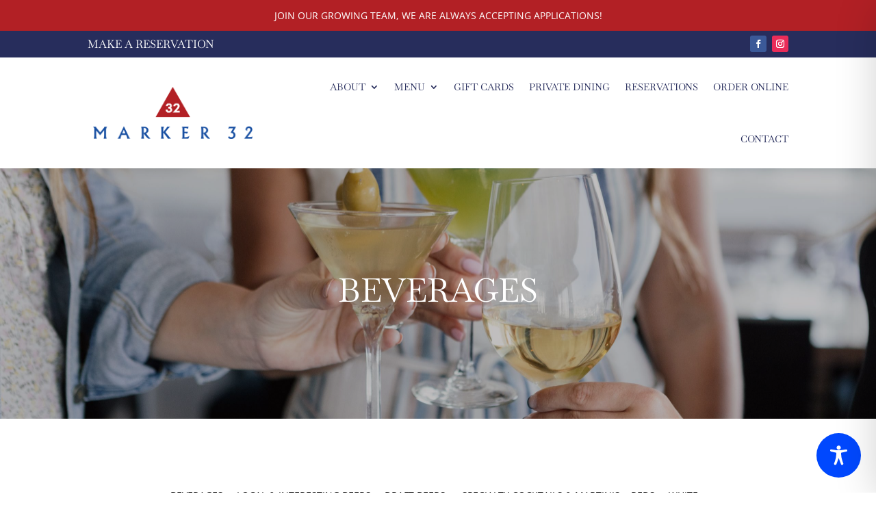

--- FILE ---
content_type: text/css
request_url: https://marker32.com/wp-content/et-cache/4489/et-divi-dynamic-tb-4263-tb-4264-4489-late.css?ver=1767893450
body_size: -76
content:
@font-face{font-family:FontAwesome;font-style:normal;font-weight:400;font-display:block;src:url(//marker32.com/wp-content/themes/Divi/core/admin/fonts/fontawesome/fa-regular-400.eot);src:url(//marker32.com/wp-content/themes/Divi/core/admin/fonts/fontawesome/fa-regular-400.eot?#iefix) format("embedded-opentype"),url(//marker32.com/wp-content/themes/Divi/core/admin/fonts/fontawesome/fa-regular-400.woff2) format("woff2"),url(//marker32.com/wp-content/themes/Divi/core/admin/fonts/fontawesome/fa-regular-400.woff) format("woff"),url(//marker32.com/wp-content/themes/Divi/core/admin/fonts/fontawesome/fa-regular-400.ttf) format("truetype"),url(//marker32.com/wp-content/themes/Divi/core/admin/fonts/fontawesome/fa-regular-400.svg#fontawesome) format("svg")}@font-face{font-family:FontAwesome;font-style:normal;font-weight:900;font-display:block;src:url(//marker32.com/wp-content/themes/Divi/core/admin/fonts/fontawesome/fa-solid-900.eot);src:url(//marker32.com/wp-content/themes/Divi/core/admin/fonts/fontawesome/fa-solid-900.eot?#iefix) format("embedded-opentype"),url(//marker32.com/wp-content/themes/Divi/core/admin/fonts/fontawesome/fa-solid-900.woff2) format("woff2"),url(//marker32.com/wp-content/themes/Divi/core/admin/fonts/fontawesome/fa-solid-900.woff) format("woff"),url(//marker32.com/wp-content/themes/Divi/core/admin/fonts/fontawesome/fa-solid-900.ttf) format("truetype"),url(//marker32.com/wp-content/themes/Divi/core/admin/fonts/fontawesome/fa-solid-900.svg#fontawesome) format("svg")}@font-face{font-family:FontAwesome;font-style:normal;font-weight:400;font-display:block;src:url(//marker32.com/wp-content/themes/Divi/core/admin/fonts/fontawesome/fa-brands-400.eot);src:url(//marker32.com/wp-content/themes/Divi/core/admin/fonts/fontawesome/fa-brands-400.eot?#iefix) format("embedded-opentype"),url(//marker32.com/wp-content/themes/Divi/core/admin/fonts/fontawesome/fa-brands-400.woff2) format("woff2"),url(//marker32.com/wp-content/themes/Divi/core/admin/fonts/fontawesome/fa-brands-400.woff) format("woff"),url(//marker32.com/wp-content/themes/Divi/core/admin/fonts/fontawesome/fa-brands-400.ttf) format("truetype"),url(//marker32.com/wp-content/themes/Divi/core/admin/fonts/fontawesome/fa-brands-400.svg#fontawesome) format("svg")}

--- FILE ---
content_type: text/css
request_url: https://marker32.com/wp-content/et-cache/4489/et-core-unified-4489.min.css?ver=1767893450
body_size: -285
content:
a.sbi_load_btn{background:#272d5c!important}

--- FILE ---
content_type: text/css
request_url: https://marker32.com/wp-content/et-cache/4489/et-core-unified-tb-4263-tb-4264-deferred-4489.min.css?ver=1767893450
body_size: 218
content:
.et_pb_section_0_tb_footer{border-width:5px;border-color:#FFFFFF}.et_pb_section_0_tb_footer.et_pb_section{padding-top:0px;padding-bottom:0px;background-color:#272D5C!important}.et_pb_text_0_tb_footer{line-height:1.5em;font-family:'Nunito',Helvetica,Arial,Lucida,sans-serif;font-size:16px;line-height:1.5em;margin-bottom:-1px!important}.et_pb_text_0_tb_footer h1{font-family:'Oswald',Helvetica,Arial,Lucida,sans-serif;text-transform:uppercase;font-size:16px;color:#DCA57D!important;letter-spacing:2px;line-height:1.7em}.et_pb_text_0_tb_footer h4,.et_pb_text_1_tb_footer h4{font-family:'Baskervville',Georgia,"Times New Roman",serif;text-transform:uppercase;font-size:16px;color:#FFFFFF!important;letter-spacing:1px;line-height:1.5em}.et_pb_text_1_tb_footer{line-height:1.5em;font-family:'Nunito',Helvetica,Arial,Lucida,sans-serif;font-size:16px;line-height:1.5em;margin-bottom:-2px!important}.et_pb_text_1_tb_footer.et_pb_text a{color:#FFFFFF!important}.et_pb_text_1_tb_footer a{text-decoration:underline;-webkit-text-decoration-color:#FFFFFF;text-decoration-color:#FFFFFF}.et_pb_text_1_tb_footer h1{font-family:'Oswald',Helvetica,Arial,Lucida,sans-serif;text-transform:uppercase;font-size:16px;color:#B3131F!important;letter-spacing:2px;line-height:1.7em}.et_pb_image_0_tb_footer{text-align:center}.et_pb_button_0_tb_footer_wrapper{margin-top:20px!important;margin-bottom:9px!important}body #page-container .et_pb_section .et_pb_button_0_tb_footer,body #page-container .et_pb_section .et_pb_button_1_tb_footer{color:#FFFFFF!important;border-width:2px!important;border-color:#b22025;border-radius:0px;text-transform:uppercase!important;background-color:#b22025}.et_pb_button_0_tb_footer,.et_pb_button_0_tb_footer:after,.et_pb_button_1_tb_footer,.et_pb_button_1_tb_footer:after{transition:all 300ms ease 0ms}.et_pb_button_1_tb_footer_wrapper{margin-top:20px!important}@media only screen and (max-width:980px){.et_pb_image_0_tb_footer .et_pb_image_wrap img{width:auto}body #page-container .et_pb_section .et_pb_button_0_tb_footer:after,body #page-container .et_pb_section .et_pb_button_1_tb_footer:after{display:inline-block;opacity:0}body #page-container .et_pb_section .et_pb_button_0_tb_footer:hover:after,body #page-container .et_pb_section .et_pb_button_1_tb_footer:hover:after{opacity:1}}@media only screen and (max-width:767px){.et_pb_image_0_tb_footer .et_pb_image_wrap img{width:auto}body #page-container .et_pb_section .et_pb_button_0_tb_footer:after,body #page-container .et_pb_section .et_pb_button_1_tb_footer:after{display:inline-block;opacity:0}body #page-container .et_pb_section .et_pb_button_0_tb_footer:hover:after,body #page-container .et_pb_section .et_pb_button_1_tb_footer:hover:after{opacity:1}}

--- FILE ---
content_type: text/css
request_url: https://marker32.com/wp-content/et-cache/4489/et-divi-dynamic-tb-4263-tb-4264-4489-late.css
body_size: -29
content:
@font-face{font-family:FontAwesome;font-style:normal;font-weight:400;font-display:block;src:url(//marker32.com/wp-content/themes/Divi/core/admin/fonts/fontawesome/fa-regular-400.eot);src:url(//marker32.com/wp-content/themes/Divi/core/admin/fonts/fontawesome/fa-regular-400.eot?#iefix) format("embedded-opentype"),url(//marker32.com/wp-content/themes/Divi/core/admin/fonts/fontawesome/fa-regular-400.woff2) format("woff2"),url(//marker32.com/wp-content/themes/Divi/core/admin/fonts/fontawesome/fa-regular-400.woff) format("woff"),url(//marker32.com/wp-content/themes/Divi/core/admin/fonts/fontawesome/fa-regular-400.ttf) format("truetype"),url(//marker32.com/wp-content/themes/Divi/core/admin/fonts/fontawesome/fa-regular-400.svg#fontawesome) format("svg")}@font-face{font-family:FontAwesome;font-style:normal;font-weight:900;font-display:block;src:url(//marker32.com/wp-content/themes/Divi/core/admin/fonts/fontawesome/fa-solid-900.eot);src:url(//marker32.com/wp-content/themes/Divi/core/admin/fonts/fontawesome/fa-solid-900.eot?#iefix) format("embedded-opentype"),url(//marker32.com/wp-content/themes/Divi/core/admin/fonts/fontawesome/fa-solid-900.woff2) format("woff2"),url(//marker32.com/wp-content/themes/Divi/core/admin/fonts/fontawesome/fa-solid-900.woff) format("woff"),url(//marker32.com/wp-content/themes/Divi/core/admin/fonts/fontawesome/fa-solid-900.ttf) format("truetype"),url(//marker32.com/wp-content/themes/Divi/core/admin/fonts/fontawesome/fa-solid-900.svg#fontawesome) format("svg")}@font-face{font-family:FontAwesome;font-style:normal;font-weight:400;font-display:block;src:url(//marker32.com/wp-content/themes/Divi/core/admin/fonts/fontawesome/fa-brands-400.eot);src:url(//marker32.com/wp-content/themes/Divi/core/admin/fonts/fontawesome/fa-brands-400.eot?#iefix) format("embedded-opentype"),url(//marker32.com/wp-content/themes/Divi/core/admin/fonts/fontawesome/fa-brands-400.woff2) format("woff2"),url(//marker32.com/wp-content/themes/Divi/core/admin/fonts/fontawesome/fa-brands-400.woff) format("woff"),url(//marker32.com/wp-content/themes/Divi/core/admin/fonts/fontawesome/fa-brands-400.ttf) format("truetype"),url(//marker32.com/wp-content/themes/Divi/core/admin/fonts/fontawesome/fa-brands-400.svg#fontawesome) format("svg")}